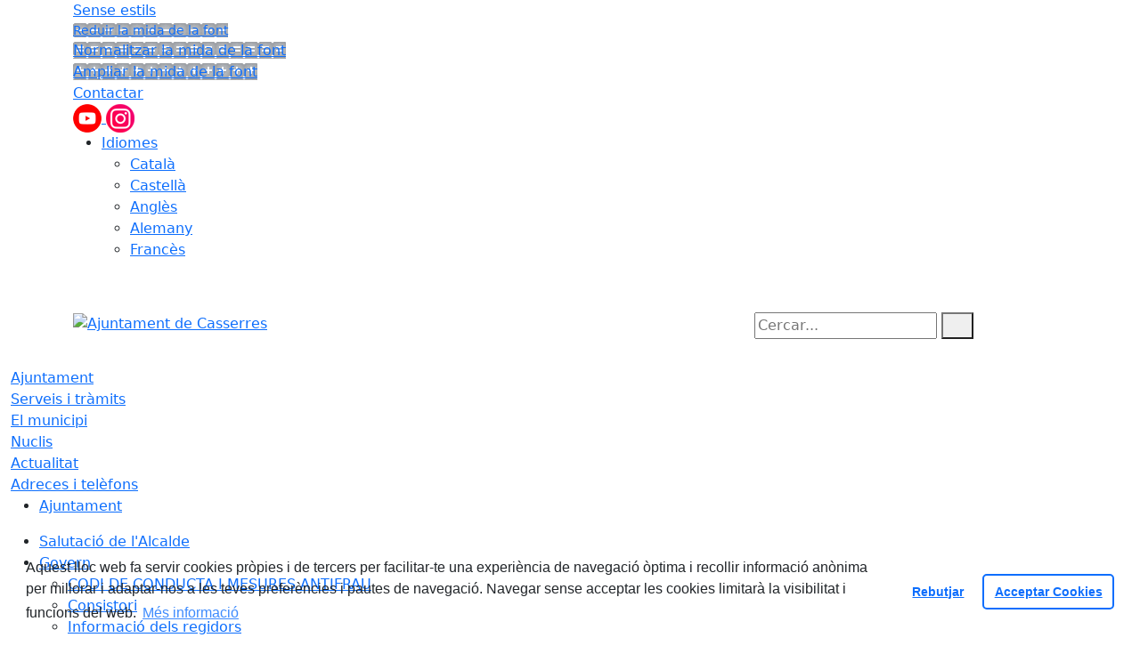

--- FILE ---
content_type: text/html; charset=utf-8
request_url: https://www.casserres.cat/actualitat/agenda/1782-balls-destiu-.html
body_size: 11273
content:
<!DOCTYPE HTML>
<html lang="ca" xmlns="http://www.w3.org/1999/xhtml" xml:lang="ca" >
    <head>
        <!-- Global Site Tag (gtag.js) - Google Analytics v4-->
<!-- End of code Global Site Tag (gtag.js) - Google Analytics v4-->
        <title>Balls d'estiu  - Ajuntament de Casserres</title>

        <!-- METADATA -->
<meta charset="utf-8">
<meta name="viewport" content="width=device-width, initial-scale=1">
<meta name="title" lang="ca" content="Balls d'estiu  - Ajuntament de Casserres">
<meta name="description" lang="ca" content="">
<meta name="author" lang="ca" content="Ajuntament de Casserres">
<meta name="date" lang="ca" content="2019-06-27 12:17:19">
<meta name="generator" lang="ca" content="Ajuntament de Casserres">
<meta name="robots" content="index, follow">

        <link rel="canonical" href="https://www.casserres.cat/actualitat/agenda/1782-balls-destiu-.html">

        <link href="/front/view/js/bower_components/bootstrap/dist/css/bootstrap.min.css" rel="stylesheet" media="screen,print">

            <link rel="stylesheet" type="text/css" href="/front/view/js/bower_components/cookieconsent/build/cookieconsent.min.css">

        <!-- Real Favicon Genenrator-->
<link rel="apple-touch-icon" href="/themes/casserres/images/favicons/apple-touch-icon.png">
<link rel="icon" type="image/png" href="/themes/casserres/images/favicons/favicon-16x16.png" sizes="16x16">
<link rel="icon" type="image/png" href="/themes/casserres/images/favicons/favicon-32x32.png" sizes="32x32">
<link rel="shortcut icon" href="/themes/casserres/images/favicons/favicon.ico">
        <!-- Twitter Card data -->
<meta name="twitter:card" content="summary">
<meta name="twitter:title" content="Balls d'estiu ">
<meta name="twitter:description" content="">
<meta name="twitter:image" content="https://www.casserres.cat/themes/casserres/images/logos/header.png">
    <meta name="twitter:image:alt" content="Logo">
        <!-- Open Graph data -->
<meta property="og:title" content="Balls d'estiu ">
<meta property="og:type" content="article">
<meta property="og:url" content="https://www.casserres.cat/actualitat/agenda/1782-balls-destiu-.html">
<meta property="og:image" content="https://www.casserres.cat/themes/casserres/images/logos/header.png">
    <meta property="og:image:alt" content="Logo">
    <meta property="og:image" content="https://www.casserres.cat/themes/casserres/images/logos/header_inv.png">
    <meta property="og:image:alt" content="Logo invertit">
    <meta property="og:description" content="">
<meta property="og:site_name" content="Ajuntament de Casserres"> 

        <!-- HTML5 compatible tags -->
<script>
    document.createElement('header');
    document.createElement('footer');
    document.createElement('section');
    document.createElement('aside');
    document.createElement('nav');
    document.createElement('article');
    document.createElement('hgroup');
    document.createElement('lh');
</script>
        <link rel="stylesheet" href="/front/view/js/bower_components/FreezeUI/freeze-ui.min.css">
<link rel="stylesheet" href="/front/view/js/bower_components/Leaflet/default/leaflet.css">
<link rel="stylesheet" href="/front/view/js/bower_components/Leaflet/default/Control.Loading.css">
<script  src="/front/view/js/bower_components/FreezeUI/freeze-ui.min.js"></script>
<script  src="/front/view/js/bower_components/Leaflet/default/leaflet.js"></script>
<script src="/front/view/js/bower_components/es6-promise/es6-promise.min.js"></script>
<script>ES6Promise.polyfill();</script>
<script  src='/front/view/js/bower_components/Leaflet/default/Leaflet.GoogleMutant.js'></script>
<script  src="https://maps.google.com/maps/api/js?key=AIzaSyDzMQfPcdyACxfYosZzQs43alxB8BKfkx8" async defer></script>
<script  src="/front/view/js/bower_components/Leaflet/default/leaflet.maps.js"></script>
<script  src="/front/view/js/bower_components/Leaflet/default/leaflet.clone.js"></script>
<script  src="/front/view/js/bower_components/Leaflet/default/Control.Loading.js"></script>
<script src="/front/view/js/bower_components/jquery.min/index.js"></script>        <!-- Init addHeadExtraStyles -->
        <style>html body{font-size:1em !important;} </style>
        <!-- End addHeadExtraStyles -->
        <link rel="stylesheet" type="text/css" href="/front/view/js/bower_components/bootstrap-datepicker/dist/css/bootstrap-datepicker.min.css">
        <!-- fontawesome -->
        <link rel="stylesheet" href="/front/view/js/bower_components/bootstrap-icons.min/index.css">
        <!-- Font Awesome 7 + v4-shims for backward compatibility -->
        <link href="https://cdn.jsdelivr.net/npm/@fortawesome/fontawesome-free@7.1.0/css/all.min.css" rel="stylesheet">
        <link href="https://cdn.jsdelivr.net/npm/@fortawesome/fontawesome-free@7.1.0/css/v4-shims.min.css" rel="stylesheet">
        <link rel="stylesheet" type="text/css" href="/front/view/js/bower_components/cookieconsent/build/cookieconsent.min.css">
        <!-- Popperjs -->
        <script src="/front/view/js/bower_components/popper.min/index.js"></script>
        <!-- Tempus Dominus JavaScript -->
        <script src="/front/view/js/bower_components/tempus-dominus.min.js/index.js"></script>
        <!-- Tempus Dominus Styles -->
        <link rel="stylesheet" href="/front/view/js/bower_components/tempus-dominus.min.css/index.css">

                <link rel="stylesheet" media="all" href="/themes/casserres/styles/style.min.css?20260119053625">
            </head>
    <body class="article id-1782 agenda">
        <header>
                                    <div class="toolbar clearfix">
    <div class="container-xl">
        <div class="toolbarItem">
    <div class="toolbarItem style">
    <a 
        href="/estils/sense/"
        target="_self"
        rel="noindex, nofollow"
            >
        Sense estils    </a>
</div>
<div class="toolbarItem textbutton small">
    <a 
        href="/mida/petita/"
        target="_self"
        rel="noindex, nofollow"
                style="background-image: url('/front/view/images/text-small.png');"
            >
        Reduir la mida de la font    </a>
</div>
<div class="toolbarItem textbutton normal">
    <a 
        href="/mida/normal/"
        target="_self"
        rel="noindex, nofollow"
                style="background-image: url('/front/view/images/text-normal.png');"
            >
        Normalitzar la mida de la font    </a>
</div>
<div class="toolbarItem textbutton big">
    <a 
        href="/mida/gran/"
        target="_self"
        rel="noindex, nofollow"
                style="background-image: url('/front/view/images/text-big.png');"
            >
        Ampliar la mida de la font    </a>
</div>
</div>        <div class="fright">
            <div class="toolbarItem">
    <div class="toolbarItem page-62 page-contactar">
    <a 
        href="/altres-continguts/contactar"
        target="_self"
        rel="index, follow"
            >
        Contactar    </a>
</div>
</div>                        <div id="social" class="toolbarItem">
                  
    <a target="_blank" aria-label="Youtube" href="https://www.youtube.com/channel/UC1sna4UBrrAzGzXSeseNfvw" title="Obre en finestra nova: Youtube">
        <span style="display: none">Youtube</span>
        <img src="/front/view/images/icons/social/youtube.png" alt="Youtube" width="32" height="32">
    </a>
  
    <a target="_blank" aria-label="Instagram" href="https://www.instagram.com/ajuntament_de_casserres" title="Obre en finestra nova: Instagram">
        <span style="display: none">Instagram</span>
        <img src="/front/view/images/icons/social/instagram.png" alt="Instagram" width="32" height="32">
    </a>
            </div>
                        <div class="toolbarItem">
                <div id="toolbarLanguages">
    <ul id="languages">
        <li><a href="#">Idiomes</a>
            <ul>
                                    <li><a class="link-language" href="javascript:void(0)" data-target="https://www.casserres.cat/actualitat/agenda/1782-balls-destiu-.html?lang=ca" title="Català">Català</a></li>                                    <li><a class="link-language" href="javascript:void(0)" data-target="https://translate.google.es/translate?js=y&prev=_t&hl=esie=UTF-8&u=https://www.casserres.cat/actualitat/agenda/1782-balls-destiu-.html&sl=ca&tl=es" title="Castellà">Castellà</a></li>                                    <li><a class="link-language" href="javascript:void(0)" data-target="https://translate.google.es/translate?js=y&prev=_t&hl=enie=UTF-8&u=https://www.casserres.cat/actualitat/agenda/1782-balls-destiu-.html&sl=ca&tl=en" title="Anglès">Anglès</a></li>                                    <li><a class="link-language" href="javascript:void(0)" data-target="https://translate.google.es/translate?js=y&prev=_t&hl=deie=UTF-8&u=https://www.casserres.cat/actualitat/agenda/1782-balls-destiu-.html&sl=ca&tl=de" title="Alemany">Alemany</a></li>                                    <li><a class="link-language" href="javascript:void(0)" data-target="https://translate.google.es/translate?js=y&prev=_t&hl=frie=UTF-8&u=https://www.casserres.cat/actualitat/agenda/1782-balls-destiu-.html&sl=ca&tl=fr" title="Francès">Francès</a></li>                            </ul>
        </li>
    </ul>
</div>                <div class="currentDate" style='padding:9px;color:white'>
    <span id="clock" class="clock" title='Data i hora oficial' >
        19.01.2026 | 05:36    </span>
</div>            </div>
        </div>
    </div>
</div>
<div class="header ">
    <div class="branding">
        <div class="container-xl">
            <div class="row">
                <div class="col-md-8 col-sm-8 col-lg-8 logo_box">
    <a class="logo" href="/" title="Ajuntament de Casserres">
        <span style="display: none">Ajuntament de Casserres</span>
        <img src="/themes/casserres/images/logos/header.png" alt="Ajuntament de Casserres" width="296" height="111" id="mainLogo">
    </a>
    </div>                <div class="col-md-4 col-sm-4 col-lg-4 middle search_box">
    <form id="search_box" aria-label="Cercar:" name="search_box" method="get" action="/search">
        <label for="search" accesskey="4">
            <span class="visually-hidden">Cercar:</span>
        </label>
        <input id="search" name="search" type="text" aria-label="Cercar:" title="Cerca a tot el web" value="" placeholder="Cercar...">
        <button type="submit" title="Cerca" class="search-button" aria-label="Cerca"><i class="fa fa-search"></i></button>
    </form>
</div>
            </div>
        </div>
    </div>
        <div id="navbar-top" class="navbar navbar-expand-lg navbar-dark"><div class="nav">    <div class="container-xl">         <div class="row">              <div class="col" aria-label="menú"><div class="phoneMenuButton"><a href="#" class="phoneButton"><i class="fa fa-bars"></i></a></div>  <nav class="c-menu-mobile"><li class="c-menu-mobile__item">  <a class="c-menu-mobile__link"  href="/ajuntament" aria-label="Ajuntament"  rel="index, follow" >Ajuntament  </a></li><li class="c-menu-mobile__item">  <a class="c-menu-mobile__link"  href="/serveis-i-tramits" aria-label="Serveis i tràmits"  rel="index, follow" >Serveis i tràmits  </a></li><li class="c-menu-mobile__item">  <a class="c-menu-mobile__link"  href="/el-municipi" aria-label="El municipi"  rel="index, follow" >El municipi  </a></li><li class="c-menu-mobile__item">  <a class="c-menu-mobile__link"  href="/nuclis" aria-label="Nuclis"  rel="index, follow" >Nuclis  </a></li><li class="c-menu-mobile__item">  <a class="c-menu-mobile__link"  href="/actualitat" aria-label="Actualitat"  rel="index, follow" >Actualitat  </a></li><li class="c-menu-mobile__item">  <a class="c-menu-mobile__link"  href="/adreces-i-telefons" aria-label="Adreces i telèfons"  rel="index, follow" >Adreces i telèfons  </a></li>  </nav><script>$(document).ready(function () {
	$('a.phoneButton').click(function (event) {
		$('.c-menu-mobile').toggleClass('c-menu-mobile--opened');
	});
});
</script><ul class="c-menu-show-list-on-hover c-menu-show-list-on-hover__menu" ><li class="c-menu-show-list-on-hover__item page-1 level-1"  data-menuid=1> <a class=" c-menu-show-list-on-hover__link c-menu-show-list-on-hover__link--dropdown"  href="/ajuntament" aria-label="Ajuntament"  rel="index, follow" >Ajuntament</a></li></ul><ul class="c-menu-show-list-on-hover__childs" id="submenu-1" ><li class="c-menu-show-list-on-hover__item page-12 level-2"  data-menuid=1> <a class=" c-menu-show-list-on-hover__link"  href="/ajuntament/alcaldia" aria-label="Salutació de l'Alcalde"  rel="index, follow" >Salutació de l'Alcalde</a></li><li class="c-menu-show-list-on-hover__item page-8 level-2"  data-menuid=1> <a class=" c-menu-show-list-on-hover__link"  href="/ajuntament/govern" aria-label="Govern"  rel="index, follow" >Govern</a><ul class="c-menu-show-list-on-hover c-menu-show-list-on-hover__subchilds" id="submenu-1" ><li class="c-menu-show-list-on-hover__item page-176 level-3"  data-menuid=1> <a class=" c-menu-show-list-on-hover__link"  href="/ajuntament/govern/codi-de-conducta-i-mesures-antifrau" aria-label="CODI DE CONDUCTA I MESURES ANTIFRAU"  rel="index, follow" >CODI DE CONDUCTA I MESURES ANTIFRAU</a></li><li class="c-menu-show-list-on-hover__item page-13 level-3"  data-menuid=1> <a class=" c-menu-show-list-on-hover__link"  href="/ajuntament/govern/consistori" aria-label="Consistori"  rel="index, follow" >Consistori</a></li><li class="c-menu-show-list-on-hover__item page-115 level-3"  data-menuid=1> <a class=" c-menu-show-list-on-hover__link"  href="/ajuntament/govern/informacio-dels-regidors" aria-label="Informació dels regidors"  rel="index, follow" >Informació dels regidors</a></li><li class="c-menu-show-list-on-hover__item page-116 level-3"  data-menuid=1> <a class=" c-menu-show-list-on-hover__link"  href="/ajuntament/govern/agenda-politica" aria-label="Agenda política"  rel="index, follow" >Agenda política</a></li><li class="c-menu-show-list-on-hover__item page-167 level-3"  data-menuid=1> <a class=" c-menu-show-list-on-hover__link"  href="/ajuntament/govern/grups-dinteres" aria-label="Grups d'interès"  rel="index, follow" >Grups d'interès</a></li><li class="c-menu-show-list-on-hover__item page-15 level-3"  data-menuid=1> <a class=" c-menu-show-list-on-hover__link"  href="/ajuntament/govern/grups-municipals" aria-label="Grups municipals"  rel="index, follow" >Grups municipals</a></li><li class="c-menu-show-list-on-hover__item page-132 level-3"  data-menuid=1> <a class=" c-menu-show-list-on-hover__link"  href="/ajuntament/govern/altres-administracions" aria-label="Altres administracions"  rel="index, follow" >Altres administracions</a></li><li class="c-menu-show-list-on-hover__item page-24 level-3"  data-menuid=1> <a class=" c-menu-show-list-on-hover__link"  href="/ajuntament/govern/pressupostos-i-plantilles" aria-label="Pressupostos i plantilles"  rel="index, follow" >Pressupostos i plantilles</a></li><li class="c-menu-show-list-on-hover__item page-127 level-3"  data-menuid=1> <a class=" c-menu-show-list-on-hover__link"  href="/ajuntament/govern/resultats-electorals" aria-label="Resultats electorals"  rel="index, follow" >Resultats electorals</a></li></ul></li><li class="c-menu-show-list-on-hover__item page-150 level-2"  data-menuid=1> <a class=" c-menu-show-list-on-hover__link"  href="/ajuntament/tauler-informatiu" aria-label="Tauler informatiu"  rel="index, follow" >Tauler informatiu</a></li><li class="c-menu-show-list-on-hover__item page-80 level-2"  data-menuid=1> <a class=" c-menu-show-list-on-hover__link"  href="/ajuntament/ple-municipal" aria-label="Ple municipal"  rel="index, follow" >Ple municipal</a></li><li class="c-menu-show-list-on-hover__item page-20 level-2"  data-menuid=1> <a class=" c-menu-show-list-on-hover__link"  href="/ajuntament/juntes-de-govern" aria-label="Juntes de govern"  rel="index, follow" >Juntes de govern</a></li><li class="c-menu-show-list-on-hover__item page-18 level-2"  data-menuid=1> <a class=" c-menu-show-list-on-hover__link"  href="/ajuntament/anuncis-edictes" aria-label="Anuncis / Edictes"  rel="index, follow" >Anuncis / Edictes</a></li><li class="c-menu-show-list-on-hover__item page-26 level-2"  data-menuid=1> <a class=" c-menu-show-list-on-hover__link"  href="/ajuntament/perfil-de-contractant" aria-label="Perfil de contractant"  rel="index, follow" >Perfil de contractant</a></li><li class="c-menu-show-list-on-hover__item page-126 level-2"  data-menuid=1> <a class=" c-menu-show-list-on-hover__link"  href="/ajuntament/normativa" aria-label="Normativa"  rel="index, follow" >Normativa</a><ul class="c-menu-show-list-on-hover c-menu-show-list-on-hover__subchilds" id="submenu-1" ><li class="c-menu-show-list-on-hover__item page-27 level-3"  data-menuid=1> <a class=" c-menu-show-list-on-hover__link"  href="https://www.seu-e.cat/web/casserres/govern-obert-i-transparencia/accio-de-govern-i-normativa/normativa-plans-i-programes" aria-label="Normativa / Ordenances Generals"  target="_blank"  rel="index, follow" >Normativa / Ordenances Generals<i class="fa fa-external-link"></i></a></li><li class="c-menu-show-list-on-hover__item page-22 level-3"  data-menuid=1> <a class=" c-menu-show-list-on-hover__link"  href="/ajuntament/normativa/ordenances-fiscals" aria-label="Ordenances Fiscals"  rel="index, follow" >Ordenances Fiscals</a></li><li class="c-menu-show-list-on-hover__item page-28 level-3"  data-menuid=1> <a class=" c-menu-show-list-on-hover__link"  href="https://www.seu-e.cat/web/casserres/govern-obert-i-transparencia/accio-de-govern-i-normativa/urbanisme" aria-label="Urbanisme"  target="_blank"  rel="index, follow" >Urbanisme<i class="fa fa-external-link"></i></a></li></ul></li><li class="c-menu-show-list-on-hover__item page-122 level-2"  data-menuid=1> <a class=" c-menu-show-list-on-hover__link"  href="/ajuntament/que-es-la-seu-electronica" aria-label="Seu electrònica"  rel="index, follow" >Seu electrònica</a></li><li class="c-menu-show-list-on-hover__item page-123 level-2"  data-menuid=1> <a class=" c-menu-show-list-on-hover__link"  href="/ajuntament/transparencia" aria-label="Transparència"  rel="index, follow" >Transparència</a></li></ul><ul class="c-menu-show-list-on-hover c-menu-show-list-on-hover__menu" ><li class="c-menu-show-list-on-hover__item page-10 level-1"  data-menuid=2> <a class=" c-menu-show-list-on-hover__link c-menu-show-list-on-hover__link--dropdown"  href="/serveis-i-tramits" aria-label="Serveis i tràmits"  rel="index, follow" >Serveis i tràmits</a></li></ul><ul class="c-menu-show-list-on-hover__childs" id="submenu-2" ><li class="c-menu-show-list-on-hover__item page-179 level-2"  data-menuid=2> <a class=" c-menu-show-list-on-hover__link"  href="/serveis-i-tramits/volant-dempadronament-automatic" aria-label="Volant d'empadronament automàtic"  rel="index, follow" >Volant d'empadronament automàtic</a></li><li class="c-menu-show-list-on-hover__item page-156 level-2"  data-menuid=2> <a class=" c-menu-show-list-on-hover__link"  href="/serveis-i-tramits/verificacio-de-documents-" aria-label="VERIFICACIÓ DE DOCUMENTS "  rel="index, follow" >VERIFICACIÓ DE DOCUMENTS </a></li><li class="c-menu-show-list-on-hover__item page-82 level-2"  data-menuid=2> <a class=" c-menu-show-list-on-hover__link"  href="/serveis-i-tramits/oficines-municipals" aria-label="Oficines municipals"  rel="index, follow" >Oficines municipals</a></li><li class="c-menu-show-list-on-hover__item page-140 level-2"  data-menuid=2> <a class=" c-menu-show-list-on-hover__link"  href="/serveis-i-tramits/cataleg-de-serveis" aria-label="Catàleg de Serveis"  rel="index, follow" >Catàleg de Serveis</a></li><li class="c-menu-show-list-on-hover__item page-31 level-2"  data-menuid=2> <a class=" c-menu-show-list-on-hover__link"  href="/serveis-i-tramits/tramits-i-gestions" aria-label="Tràmits i gestions"  rel="index, follow" >Tràmits i gestions</a></li><li class="c-menu-show-list-on-hover__item page-90 level-2"  data-menuid=2> <a class=" c-menu-show-list-on-hover__link"  href="/serveis-i-tramits/carpeta-ciutadana" aria-label="Carpeta ciutadana"  rel="index, follow" >Carpeta ciutadana</a></li><li class="c-menu-show-list-on-hover__item page-32 level-2"  data-menuid=2> <a class=" c-menu-show-list-on-hover__link"  href="/serveis-i-tramits/impostos" aria-label="Impostos"  rel="index, follow" >Impostos</a></li><li class="c-menu-show-list-on-hover__item page-88 level-2"  data-menuid=2> <a class=" c-menu-show-list-on-hover__link"  href="/serveis-i-tramits/factura-electronica" aria-label="Factura electrònica"  rel="index, follow" >Factura electrònica</a></li><li class="c-menu-show-list-on-hover__item page-133 level-2"  data-menuid=2> <a class=" c-menu-show-list-on-hover__link"  href="/serveis-i-tramits/finestreta-unica-empresarial-fue" aria-label="Finestreta Única Empresarial (FUE)"  rel="index, follow" >Finestreta Única Empresarial (FUE)</a></li></ul><ul class="c-menu-show-list-on-hover c-menu-show-list-on-hover__menu" ><li class="c-menu-show-list-on-hover__item page-2 level-1"  data-menuid=3> <a class=" c-menu-show-list-on-hover__link c-menu-show-list-on-hover__link--dropdown"  href="/el-municipi" aria-label="El municipi"  rel="index, follow" >El municipi</a></li></ul><ul class="c-menu-show-list-on-hover__childs" id="submenu-3" ><li class="c-menu-show-list-on-hover__item page-34 level-2"  data-menuid=3> <a class=" c-menu-show-list-on-hover__link"  href="/el-municipi/com-arribar" aria-label="Com arribar"  rel="index, follow" >Com arribar</a></li><li class="c-menu-show-list-on-hover__item page-36 level-2"  data-menuid=3> <a class=" c-menu-show-list-on-hover__link"  href="/el-municipi/planol--guia-de-carrers" aria-label="Plànol / Guia de carrers"  rel="index, follow" >Plànol / Guia de carrers</a></li><li class="c-menu-show-list-on-hover__item page-3 level-2"  data-menuid=3> <a class=" c-menu-show-list-on-hover__link"  href="/el-municipi/guia-del-municipi" aria-label="Guia del municipi"  rel="index, follow" >Guia del municipi</a><ul class="c-menu-show-list-on-hover c-menu-show-list-on-hover__subchilds" id="submenu-3" ><li class="c-menu-show-list-on-hover__item page-175 level-3"  data-menuid=3> <a class=" c-menu-show-list-on-hover__link"  href="/el-municipi/guia-del-municipi/arxiu-municipal" aria-label="Arxiu Municipal"  rel="index, follow" >Arxiu Municipal</a></li><li class="c-menu-show-list-on-hover__item page-37 level-3"  data-menuid=3> <a class=" c-menu-show-list-on-hover__link"  href="/el-municipi/guia-del-municipi/equipaments" aria-label="Equipaments"  rel="index, follow" >Equipaments</a></li><li class="c-menu-show-list-on-hover__item page-39 level-3"  data-menuid=3> <a class=" c-menu-show-list-on-hover__link"  href="/el-municipi/guia-del-municipi/empreses-i-comercos" aria-label="Empreses i comerços"  rel="index, follow" >Empreses i comerços</a></li><li class="c-menu-show-list-on-hover__item page-40 level-3"  data-menuid=3> <a class=" c-menu-show-list-on-hover__link"  href="/el-municipi/guia-del-municipi/entitats-i-associacions" aria-label="Entitats i associacions"  rel="index, follow" >Entitats i associacions</a></li><li class="c-menu-show-list-on-hover__item page-42 level-3"  data-menuid=3> <a class=" c-menu-show-list-on-hover__link"  href="/el-municipi/guia-del-municipi/submnistraments" aria-label="Submnistraments"  rel="index, follow" >Submnistraments</a></li><li class="c-menu-show-list-on-hover__item page-43 level-3"  data-menuid=3> <a class=" c-menu-show-list-on-hover__link"  href="/el-municipi/guia-del-municipi/emergencies" aria-label="Emergències"  rel="index, follow" >Emergències</a></li></ul></li><li class="c-menu-show-list-on-hover__item page-7 level-2"  data-menuid=3> <a class=" c-menu-show-list-on-hover__link"  href="/el-municipi/informacio-del-municipi" aria-label="Informació del municipi"  rel="index, follow" >Informació del municipi</a><ul class="c-menu-show-list-on-hover c-menu-show-list-on-hover__subchilds" id="submenu-3" ><li class="c-menu-show-list-on-hover__item page-44 level-3"  data-menuid=3> <a class=" c-menu-show-list-on-hover__link"  href="/el-municipi/informacio-del-municipi/casserres" aria-label="Casserres"  rel="index, follow" >Casserres</a></li><li class="c-menu-show-list-on-hover__item page-46 level-3"  data-menuid=3> <a class=" c-menu-show-list-on-hover__link"  href="/el-municipi/informacio-del-municipi/lametlla-de-casserres" aria-label="L'Ametlla de Casserres"  rel="index, follow" >L'Ametlla de Casserres</a></li><li class="c-menu-show-list-on-hover__item page-141 level-3"  data-menuid=3> <a class=" c-menu-show-list-on-hover__link"  href="/el-municipi/informacio-del-municipi/guixaro" aria-label="Guixaró"  rel="index, follow" >Guixaró</a></li><li class="c-menu-show-list-on-hover__item page-47 level-3"  data-menuid=3> <a class=" c-menu-show-list-on-hover__link"  href="/el-municipi/informacio-del-municipi/el-municipi-en-xifres" aria-label="El municipi en xifres"  rel="index, follow" >El municipi en xifres</a></li><li class="c-menu-show-list-on-hover__item page-49 level-3"  data-menuid=3> <a class=" c-menu-show-list-on-hover__link"  href="/el-municipi/informacio-del-municipi/patrimoni-cultural-i-natural" aria-label="Patrimoni cultural i natural"  rel="index, follow" >Patrimoni cultural i natural</a></li></ul></li><li class="c-menu-show-list-on-hover__item page-131 level-2"  data-menuid=3> <a class=" c-menu-show-list-on-hover__link"  href="/el-municipi/turisme" aria-label="Turisme"  rel="index, follow" >Turisme</a><ul class="c-menu-show-list-on-hover c-menu-show-list-on-hover__subchilds" id="submenu-3" ><li class="c-menu-show-list-on-hover__item page-147 level-3"  data-menuid=3> <a class=" c-menu-show-list-on-hover__link"  href="/el-municipi/turisme/guia-de-turisme" aria-label="Guia de turisme"  rel="index, follow" >Guia de turisme</a></li><li class="c-menu-show-list-on-hover__item page-50 level-3"  data-menuid=3> <a class=" c-menu-show-list-on-hover__link"  href="/el-municipi/turisme/festes-i-fires" aria-label="Festes i fires"  rel="index, follow" >Festes i fires</a></li><li class="c-menu-show-list-on-hover__item page-41 level-3"  data-menuid=3> <a class=" c-menu-show-list-on-hover__link"  href="/el-municipi/turisme/llocs-dinteres" aria-label="Llocs d'interès"  rel="index, follow" >Llocs d'interès</a></li><li class="c-menu-show-list-on-hover__item page-142 level-3"  data-menuid=3> <a class=" c-menu-show-list-on-hover__link"  href="/el-municipi/turisme/personatges" aria-label="Personatges"  rel="index, follow" >Personatges</a></li><li class="c-menu-show-list-on-hover__item page-129 level-3"  data-menuid=3> <a class=" c-menu-show-list-on-hover__link"  href="/el-municipi/turisme/rutes" aria-label="Rutes"  rel="index, follow" >Rutes</a></li><li class="c-menu-show-list-on-hover__item page-38 level-3"  data-menuid=3> <a class=" c-menu-show-list-on-hover__link"  href="/el-municipi/turisme/on-dormir-turisme-rural" aria-label="On dormir - Turisme Rural"  rel="index, follow" >On dormir - Turisme Rural</a></li><li class="c-menu-show-list-on-hover__item page-130 level-3"  data-menuid=3> <a class=" c-menu-show-list-on-hover__link"  href="/el-municipi/turisme/on-menjar" aria-label="On menjar"  rel="index, follow" >On menjar</a></li><li class="c-menu-show-list-on-hover__item page-160 level-3"  data-menuid=3> <a class=" c-menu-show-list-on-hover__link"  href="/el-municipi/turisme/productes-i-productors-locals" aria-label="Productes i Productors locals"  rel="index, follow" >Productes i Productors locals</a></li></ul></li><li class="c-menu-show-list-on-hover__item page-162 level-2"  data-menuid=3> <a class=" c-menu-show-list-on-hover__link"  href="/el-municipi/sostenibilitat" aria-label="Sostenibilitat"  rel="index, follow" >Sostenibilitat</a></li><li class="c-menu-show-list-on-hover__item page-48 level-2"  data-menuid=3> <a class=" c-menu-show-list-on-hover__link"  href="/el-municipi/informacio-geografica" aria-label="Informació geogràfica"  rel="index, follow" >Informació geogràfica</a></li></ul><ul class="c-menu-show-list-on-hover c-menu-show-list-on-hover__menu" ><li class="c-menu-show-list-on-hover__item page-93 level-1"  data-menuid=4> <a class=" c-menu-show-list-on-hover__link c-menu-show-list-on-hover__link--dropdown"  href="/nuclis" aria-label="Nuclis"  rel="index, follow" >Nuclis</a></li></ul><ul class="c-menu-show-list-on-hover__childs" id="submenu-4" ><li class="c-menu-show-list-on-hover__item page-143 level-2"  data-menuid=4> <a class=" c-menu-show-list-on-hover__link"  href="/nuclis/143-casserres" aria-label="Casserres"  rel="index, follow" >Casserres</a></li><li class="c-menu-show-list-on-hover__item page-144 level-2"  data-menuid=4> <a class=" c-menu-show-list-on-hover__link"  href="/nuclis/144-lametlla-de-casserres" aria-label="L'Ametlla de Casserres"  rel="index, follow" >L'Ametlla de Casserres</a></li><li class="c-menu-show-list-on-hover__item page-145 level-2"  data-menuid=4> <a class=" c-menu-show-list-on-hover__link"  href="/nuclis/145-guixaro" aria-label="Guixaró"  rel="index, follow" >Guixaró</a></li></ul><ul class="c-menu-show-list-on-hover c-menu-show-list-on-hover__menu" ><li class="c-menu-show-list-on-hover__item page-4 level-1"  data-menuid=5> <a class=" c-menu-show-list-on-hover__link c-menu-show-list-on-hover__link--dropdown"  href="/actualitat" aria-label="Actualitat"  rel="index, follow" >Actualitat</a></li></ul><ul class="c-menu-show-list-on-hover__childs" id="submenu-5" ><li class="c-menu-show-list-on-hover__item page-128 level-2"  data-menuid=5> <a class=" c-menu-show-list-on-hover__link"  href="/actualitat/avisos" aria-label="Avisos"  rel="index, follow" >Avisos</a></li><li class="c-menu-show-list-on-hover__item page-53 level-2"  data-menuid=5> <a class=" c-menu-show-list-on-hover__link"  href="/actualitat/noticies" aria-label="Notícies"  rel="index, follow" >Notícies</a></li><li class="c-menu-show-list-on-hover__item page-54 level-2"  data-menuid=5> <a class=" c-menu-show-list-on-hover__link"  href="/actualitat/agenda" aria-label="Agenda"  rel="index, follow" >Agenda</a></li><li class="c-menu-show-list-on-hover__item page-58 level-2"  data-menuid=5> <a class=" c-menu-show-list-on-hover__link"  href="/actualitat/hemeroteca" aria-label="Hemeroteca"  rel="index, follow" >Hemeroteca</a></li><li class="c-menu-show-list-on-hover__item page-159 level-2"  data-menuid=5> <a class=" c-menu-show-list-on-hover__link"  href="/actualitat/whatsapp-info-casserres" aria-label="WhatsApp Info Casserres"  rel="index, follow" >WhatsApp Info Casserres</a></li><li class="c-menu-show-list-on-hover__item page-177 level-2"  data-menuid=5> <a class=" c-menu-show-list-on-hover__link"  href="/actualitat/rss" aria-label="Rss"  rel="index, follow" >Rss</a></li></ul><ul class="c-menu-show-list-on-hover c-menu-show-list-on-hover__menu" ><li class="c-menu-show-list-on-hover__item page-5 level-1"  data-menuid=6> <a class=" c-menu-show-list-on-hover__link"  href="/adreces-i-telefons" aria-label="Adreces i telèfons"  rel="index, follow" >Adreces i telèfons</a></li></ul><script>
$(document).ready(function () {
	const body = $('body');
	body.addClass('javascriptEnabled');
	body.removeClass('javascriptDisabled');

	let menuItem = $(".c-menu-show-list-on-hover .c-menu-show-list-on-hover__item");
	let subMenuItem = $(".c-menu-show-list-on-hover");
	let subMenuChildren = $(".c-menu-show-list-on-hover__childs");

	menuItem.mouseover(function () {
		const id = $(this).attr('data-menuId');
		const menuShow = $('#submenu-' + id);
		$('.c-menu-show-list-on-hover__childs--visible').removeClass('c-menu-show-list-on-hover__childs--visible');
		menuShow.addClass('c-menu-show-list-on-hover__childs--visible');
		menuShow.mouseover(function () {
			menuShow.addClass('c-menu-show-list-on-hover__childs--visible');
		});
		menuShow.mouseout(function () {
			menuShow.removeClass('c-menu-show-list-on-hover__childs--visible');
		});
	});

	menuItem.mouseout(function () {
		const id = $(this).attr('data-menuId');
		const menuShow = $('#submenu-' + id);
		menuShow.removeClass('c-menu-show-list-on-hover__childs--visible');
	});

	subMenuItem.mouseout(function () {
		$('.c-menu-show-list-on-hover__childs--visible').removeClass('c-menu-show-list-on-hover__childs--visible');
	});

	subMenuItem.on('focus','.c-menu-show-list-on-hover__item', function() {
		const id = $(this).attr('data-menuId');
		const menuShow = $('#submenu-' + id);
		$(this).addClass('hover');
		$('.c-menu-show-list-on-hover__childs--visible').removeClass('c-menu-show-list-on-hover__childs--visible');
		menuShow.addClass('c-menu-show-list-on-hover__childs--visible');
		menuShow.mouseover(function () {
			menuShow.addClass('c-menu-show-list-on-hover__childs--visible');
			menuShow.addClass('hover');
		});
		menuShow.mouseout(function () {
			menuShow.removeClass('c-menu-show-list-on-hover__childs--visible');
			menuShow.removeClass('hover');
		});
	}).on('blur','.c-menu-show-list-on-hover__item', function() {
		const id = $(this).attr('data-menuId');
		const menuShow = $('#submenu-' + id);
		menuShow.removeClass('c-menu-show-list-on-hover__childs--visible');
		menuShow.removeClass('hover');
		$(this).removeClass('hover');
	});

	subMenuChildren.on('focus','.c-menu-show-list-on-hover__item', function() {
		const id = $(this).attr('data-menuId');
		const menuShow = $('#submenu-' + id);
		$(this).addClass('hover');
		$('.c-menu-show-list-on-hover__childs--visible').removeClass('c-menu-show-list-on-hover__childs--visible');
		menuShow.addClass('c-menu-show-list-on-hover__childs--visible');
		menuShow.mouseover(function () {
			menuShow.addClass('c-menu-show-list-on-hover__childs--visible');
		});
		menuShow.mouseout(function () {
			menuShow.removeClass('c-menu-show-list-on-hover__childs--visible');
		});
	}).on('blur','.c-menu-show-list-on-hover__item', function() {
		const id = $(this).attr('data-menuId');
		const menuShow = $('#submenu-' + id);
		$(this).removeClass('hover');
		menuShow.removeClass('c-menu-show-list-on-hover__childs--visible');
	});
});
</script>              </div>         </div>     </div> </div> </div>        </div>        </header>
                <section>
            <div class="content">
                <div class="container-xl columns " id="Path">
    <div class="row">
        <nav aria-label="breadcrumb">
            <ol class="breadcrumb">
            <li class="breadcrumb-item">
    <a href="/" target="_self" title="Inici">
        <span style="display: none">home</span><i class="fa fa-home" aria-hidden="true"></i>    </a>
    </li>
<li class="breadcrumb-item">
    <a href="/actualitat" target="_self" title="Actualitat">
        Actualitat    </a>
        <button class="btn dropdown-toggle" type="button" id="defaultDropdow4" data-bs-toggle="dropdown" data-bs-auto-close="true" aria-expanded="false" title="Desplega"></button>
    <ul class="dropdown-menu" aria-label="defaultDropdown4">
                    <li><a class="dropdown-item" href="/actualitat/avisos">Avisos</a></li>
                    <li><a class="dropdown-item" href="/actualitat/noticies">Notícies</a></li>
                    <li><a class="dropdown-item" href="/actualitat/agenda">Agenda</a></li>
                    <li><a class="dropdown-item" href="/actualitat/hemeroteca">Hemeroteca</a></li>
                    <li><a class="dropdown-item" href="/actualitat/whatsapp-info-casserres">WhatsApp Info Casserres</a></li>
                    <li><a class="dropdown-item" href="/actualitat/rss">Rss</a></li>
            </ul>
    </li>
<li class="breadcrumb-item">
    <a href="/actualitat/agenda" target="_self" title="Agenda">
        Agenda    </a>
    </li>
            </ol>
        </nav>
    </div>
</div>
                <div class="container-xl columns">
                                        <div class="row">
        <div class="col-xs-12 col-sm-12 col-md-3 col-lg-3 leftSidebar responsiveHeight" data-nosnippet>
                        <nav class="menuLeft" id="Menuleft_article" aria-label="Menú Balls d'estiu ">
            <ul>
                <li class="subMenuPage-128 level2">
    <a href="/actualitat/avisos" target="_self">
        Avisos            </a>

    </li>
<li class="subMenuPage-53 level2">
    <a href="/actualitat/noticies" target="_self">
        Notícies            </a>

    </li>
<li class="subMenuPage-54 current level2">
    <a href="/actualitat/agenda" target="_self" aria-current="page">
        Agenda            </a>

    </li>
<li class="subMenuPage-58 level2">
    <a href="/actualitat/hemeroteca" target="_self">
        Hemeroteca            </a>

    </li>
<li class="subMenuPage-159 level2">
    <a href="/actualitat/whatsapp-info-casserres" target="_self">
        WhatsApp Info Casserres            </a>

    </li>
<li class="subMenuPage-177 level2">
    <a href="/actualitat/rss" target="_self">
        Rss            </a>

    </li>
            </ul>
        </nav>
            </div>
    <div class="col-xs-12 col-sm-12 col-md-9 col-lg-9 article responsiveHeight" id="readspeakerPage">
                <h1 class="title"  id='title0' data-attribute ="Balls d'estiu ">Balls d'estiu </h1><div class="image-mobile content">
</div>
<div class="date">Diumenge, 14 de juliol de 2019 de 19:00h a 23:00h</div>
<div class="ddbbtext">
    <span class="entradeta"></span>
        <dl class="custom-fields-0"></div>
<link rel="stylesheet" href="/front/view/js/bower_components/FreezeUI/freeze-ui.min.css">
<link rel="stylesheet" href="/front/view/js/bower_components/Leaflet/default/leaflet.css">
<link rel="stylesheet" href="/front/view/js/bower_components/Leaflet/default/Control.Loading.css">
<script src="/front/view/js/bower_components/FreezeUI/freeze-ui.min.js" ></script>
<script src="/front/view/js/bower_components/Leaflet/default/leaflet.js" ></script>
    <script src="https://unpkg.com/es6-promise@4.0.5/dist/es6-promise.min.js"></script>
    <script>ES6Promise.polyfill();</script>
    <script src='/front/view/js/bower_components/Leaflet/default/Leaflet.GoogleMutant.js'></script>
    <script src="https://maps.google.com/maps/api/js?key=AIzaSyDzMQfPcdyACxfYosZzQs43alxB8BKfkx8" async defer></script>
<script src="/front/view/js/bower_components/Leaflet/default/leaflet.maps.js"></script>
<script src="/front/view/js/bower_components/Leaflet/default/leaflet.clone.js" ></script>
<script src="/front/view/js/bower_components/Leaflet/default/Control.Loading.js"></script>
<script src="https://ajax.googleapis.com/ajax/libs/jquery/1.7.1/jquery.min.js"></script>
<script>
    var lastLayer = null;
    function loadMapLocation(id, lat, long, title = '') {
        var mapp = L.map('map_canvas' + id, {
            center: [lat, long],
            zoom: 14,
            loadingControl: true,
            alt: title
        });
        var lo = [];
        if (lastLayer !== null) {
            lo[0] = cloneLayer(lastLayer);
        } else {
            lo[0] = OpenStreetMap_Mapnik;
        }
        lastLayer = lo[0].addTo(mapp);
        L.marker([lat, long]).addTo(mapp).bindTooltip(title);
        window.addEventListener('resize', function() {mapp.invalidateSize();});
        setTimeout(function(){ mapp.invalidateSize();}, 500);
        setTimeout(function(){ mapp.invalidateSize();}, 2000);
        return mapp;
    }
</script>
    <div id="share">
        <div class="fb-like" data-send="false" data-layout="button_count" data-show-faces="false" data-font="arial"></div>
<div id="share_facebook">
    <div class="fb-share-button" data-layout="button" data-size="small" data-mobile-iframe="true">
        <a class="fb-xfbml-parse-ignore" target="_blank" aria-label="Compartir Facebook" title="Obre-ho en una finestra nova" href="https://www.facebook.com/sharer/sharer.php?u&amp;src=sdkpreparse">
            Compartir        </a>
    </div>
</div>
<div id="share_twitter">
    <a href="https://twitter.com/share" 
       class="twitter-share-button" 
       data-text="Balls d'estiu " 
       data-align="left"
                     >Tweet</a>
</div>
<div id="share_ical">
    <a target="_blank" href="/ical/1782"  title="Obre-ho en una finestra nova">
        <img src="/front/view/images/icons/share/ical.png" alt='iCal'> iCal
    </a>
</div>
    </div>
    <span class="updated">Darrera actualització: 27.06.2019 | 12:17</span>
    
            </div>
         
</div>                </div>
            </div>
        </section>
        <footer>
            <div class="footer">
    <div class="shortcuts">
    <div class="container-xl">            
        <div class="featuredItem responsiveHeight">
    <h2 class="title">RSS</h2>
    <p class="subtitle">L'actualitat a un clic</p>
    <ul id="cm_rss">
        <li style="background-image: url('/front/view/images/ico_16_rss.png');">
    <a href="/rss/12"        
       title="Agenda">
           Agenda    </a>
</li>
<li style="background-image: url('/front/view/images/ico_16_rss.png');">
    <a href="/rss/15"        
       title="Agenda política">
           Agenda política    </a>
</li>
<li style="background-image: url('/front/view/images/ico_16_rss.png');">
    <a href="/rss/13"        
       title="Avisos">
           Avisos    </a>
</li>
<li style="background-image: url('/front/view/images/ico_16_rss.png');">
    <a href="/rss/11"        
       title="Notícies">
           Notícies    </a>
</li>
<li style="background-image: url('/front/view/images/ico_16_rss.png');">
    <a href="/rss/14"        
       title="Publicacions">
           Publicacions    </a>
</li>
    </ul>
</div>
<div class="featuredItem responsiveHeight">
    <h2 class="title">Adreces i telèfons</h2>
    
    <img width="96" height="96" src="/front/view/images/icons/plugin_home.png" alt="home">

    <p class="elem_button">
        <a href="/adreces-i-telefons" title="Adreces i telèfons">
            Accedeix        </a>
    </p>
</div>
<div class="featuredItem">
    <h2 class="title">Meteo</h2>
    <div id="cm_meteosat">
        <ul class="bxslider">
            <li>
    Dilluns, 19 de gener    <img width="80" height="80"
        alt="plugim"
        src="/front/view/images/meteocat/plugim.png"
    >
    <p>
        T.Màx: 9&deg;
        <br>
        T.Min: 4&deg;
    </p>
            <p>
            Tarda
            <img alt="pluja" width="24" height="24"
                src="/front/view/images/meteocat/pluja.png"
            >
        </p>
    </li>
<li>
    Dimarts, 20 de gener    <img width="80" height="80"
        alt="plugim"
        src="/front/view/images/meteocat/plugim.png"
    >
    <p>
        T.Màx: 8&deg;
        <br>
        T.Min: 2&deg;
    </p>
            <p>
            Tarda
            <img alt="molt cobert" width="24" height="24"
                src="/front/view/images/meteocat/nuvol.png"
            >
        </p>
    </li>
        </ul>
        <div class="outside">
            <p><span id="slider-prev"></span><span id="slider-next"></span></p>
        </div>

    </div>
</div>
<div id="cm_planol" class="featuredItem responsiveHeight">
    <h2 class="title">Plànol / Carrers</h2>

    <img width="96" height="96" src="/front/view/images/icons/plugin_map.png" alt="mapa">

    <p class="elem_button">
        <a href="/el-municipi/planol--guia-de-carrers/" title="Plànol">
            Accedeix        </a>
    </p>
</div>
    </div>
</div>
    <div class="hightlights">
        <div class="container-xl">
                    </div>
    </div>
    <nav class="menu" aria-label="Peu de menú">
        <ul class="container-xl sitemap">
            <li class="page-1 Inferior">  <a class="page-1" href="/ajuntament" aria-label="Ajuntament" target="_self" rel="index, follow" >Ajuntament  </a><ul id="footer-menu-1"><li class="subMenuPage-12">  <a class="subMenuPage-12" href="/ajuntament/alcaldia" aria-label="Salutació de l'Alcalde" target="_self" rel="index, follow" >Salutació de l'Alcalde  </a></li><li class="subMenuPage-8">  <a class="subMenuPage-8" href="/ajuntament/govern" aria-label="Govern" target="_self" rel="index, follow" >Govern  </a></li><li class="subMenuPage-150">  <a class="subMenuPage-150" href="/ajuntament/tauler-informatiu" aria-label="Tauler informatiu" target="_self" rel="index, follow" >Tauler informatiu  </a></li><li class="subMenuPage-80">  <a class="subMenuPage-80" href="/ajuntament/ple-municipal" aria-label="Ple municipal" target="_self" rel="index, follow" >Ple municipal  </a></li><li class="subMenuPage-20">  <a class="subMenuPage-20" href="/ajuntament/juntes-de-govern" aria-label="Juntes de govern" target="_self" rel="index, follow" >Juntes de govern  </a></li><li class="subMenuPage-18">  <a class="subMenuPage-18" href="/ajuntament/anuncis-edictes" aria-label="Anuncis / Edictes" target="_self" rel="index, follow" >Anuncis / Edictes  </a></li><li class="subMenuPage-26">  <a class="subMenuPage-26" href="/ajuntament/perfil-de-contractant" aria-label="Perfil de contractant" target="_self" rel="index, follow" >Perfil de contractant  </a></li><li class="subMenuPage-126">  <a class="subMenuPage-126" href="/ajuntament/normativa" aria-label="Normativa" target="_self" rel="index, follow" >Normativa  </a></li><li class="subMenuPage-122">  <a class="subMenuPage-122" href="/ajuntament/que-es-la-seu-electronica" aria-label="Seu electrònica" target="_self" rel="index, follow" >Seu electrònica  </a></li><li class="subMenuPage-123">  <a class="subMenuPage-123" href="/ajuntament/transparencia" aria-label="Transparència" target="_self" rel="index, follow" >Transparència  </a></li></ul></li><li class="page-10 Inferior">  <a class="page-10" href="/serveis-i-tramits" aria-label="Serveis i tràmits" target="_self" rel="index, follow" >Serveis i tràmits  </a><ul id="footer-menu-10"><li class="subMenuPage-179">  <a class="subMenuPage-179" href="/serveis-i-tramits/volant-dempadronament-automatic" aria-label="Volant d'empadronament automàtic" target="_self" rel="index, follow" >Volant d'empadronament automàtic  </a></li><li class="subMenuPage-156">  <a class="subMenuPage-156" href="/serveis-i-tramits/verificacio-de-documents-" aria-label="VERIFICACIÓ DE DOCUMENTS " target="_self" rel="index, follow" >VERIFICACIÓ DE DOCUMENTS   </a></li><li class="subMenuPage-82">  <a class="subMenuPage-82" href="/serveis-i-tramits/oficines-municipals" aria-label="Oficines municipals" target="_self" rel="index, follow" >Oficines municipals  </a></li><li class="subMenuPage-140">  <a class="subMenuPage-140" href="/serveis-i-tramits/cataleg-de-serveis" aria-label="Catàleg de Serveis" target="_self" rel="index, follow" >Catàleg de Serveis  </a></li><li class="subMenuPage-31">  <a class="subMenuPage-31" href="/serveis-i-tramits/tramits-i-gestions" aria-label="Tràmits i gestions" target="_self" rel="index, follow" >Tràmits i gestions  </a></li><li class="subMenuPage-90">  <a class="subMenuPage-90" href="/serveis-i-tramits/carpeta-ciutadana" aria-label="Carpeta ciutadana" target="_self" rel="index, follow" >Carpeta ciutadana  </a></li><li class="subMenuPage-32">  <a class="subMenuPage-32" href="/serveis-i-tramits/impostos" aria-label="Impostos" target="_self" rel="index, follow" >Impostos  </a></li><li class="subMenuPage-88">  <a class="subMenuPage-88" href="/serveis-i-tramits/factura-electronica" aria-label="Factura electrònica" target="_self" rel="index, follow" >Factura electrònica  </a></li><li class="subMenuPage-133">  <a class="subMenuPage-133" href="/serveis-i-tramits/finestreta-unica-empresarial-fue" aria-label="Finestreta Única Empresarial (FUE)" target="_self" rel="index, follow" >Finestreta Única Empresarial (FUE)  </a></li></ul></li><li class="page-2 Inferior">  <a class="page-2" href="/el-municipi" aria-label="El municipi" target="_self" rel="index, follow" >El municipi  </a><ul id="footer-menu-2"><li class="subMenuPage-34">  <a class="subMenuPage-34" href="/el-municipi/com-arribar" aria-label="Com arribar" target="_self" rel="index, follow" >Com arribar  </a></li><li class="subMenuPage-36">  <a class="subMenuPage-36" href="/el-municipi/planol--guia-de-carrers" aria-label="Plànol / Guia de carrers" target="_self" rel="index, follow" >Plànol / Guia de carrers  </a></li><li class="subMenuPage-3">  <a class="subMenuPage-3" href="/el-municipi/guia-del-municipi" aria-label="Guia del municipi" target="_self" rel="index, follow" >Guia del municipi  </a></li><li class="subMenuPage-7">  <a class="subMenuPage-7" href="/el-municipi/informacio-del-municipi" aria-label="Informació del municipi" target="_self" rel="index, follow" >Informació del municipi  </a></li><li class="subMenuPage-131">  <a class="subMenuPage-131" href="/el-municipi/turisme" aria-label="Turisme" target="_self" rel="index, follow" >Turisme  </a></li><li class="subMenuPage-162">  <a class="subMenuPage-162" href="/el-municipi/sostenibilitat" aria-label="Sostenibilitat" target="_self" rel="index, follow" >Sostenibilitat  </a></li><li class="subMenuPage-48">  <a class="subMenuPage-48" href="/el-municipi/informacio-geografica" aria-label="Informació geogràfica" target="_self" rel="index, follow" >Informació geogràfica  </a></li></ul></li><li class="page-4 Inferior">  <a class="page-4" href="/actualitat" aria-label="Actualitat" target="_self" rel="index, follow" >Actualitat  </a><ul id="footer-menu-4"><li class="subMenuPage-128">  <a class="subMenuPage-128" href="/actualitat/avisos" aria-label="Avisos" target="_self" rel="index, follow" >Avisos  </a></li><li class="subMenuPage-53">  <a class="subMenuPage-53" href="/actualitat/noticies" aria-label="Notícies" target="_self" rel="index, follow" >Notícies  </a></li><li class="subMenuPage-54">  <a class="subMenuPage-54" href="/actualitat/agenda" aria-label="Agenda" target="_self" rel="index, follow" >Agenda  </a></li><li class="subMenuPage-58">  <a class="subMenuPage-58" href="/actualitat/hemeroteca" aria-label="Hemeroteca" target="_self" rel="index, follow" >Hemeroteca  </a></li><li class="subMenuPage-159">  <a class="subMenuPage-159" href="/actualitat/whatsapp-info-casserres" aria-label="WhatsApp Info Casserres" target="_self" rel="index, follow" >WhatsApp Info Casserres  </a></li><li class="subMenuPage-177">  <a class="subMenuPage-177" href="/actualitat/rss" aria-label="Rss" target="_self" rel="index, follow" >Rss  </a></li></ul></li><li class="page-93 Inferior">  <a class="page-93" href="/nuclis" aria-label="Nuclis" target="_self" rel="index, follow" >Nuclis  </a><ul id="footer-menu-93"><li class="subMenuPage-143">  <a class="subMenuPage-143" href="/nuclis/143-casserres" aria-label="Casserres" target="_self" rel="index, follow" >Casserres  </a></li><li class="subMenuPage-144">  <a class="subMenuPage-144" href="/nuclis/144-lametlla-de-casserres" aria-label="L'Ametlla de Casserres" target="_self" rel="index, follow" >L'Ametlla de Casserres  </a></li><li class="subMenuPage-145">  <a class="subMenuPage-145" href="/nuclis/145-guixaro" aria-label="Guixaró" target="_self" rel="index, follow" >Guixaró  </a></li></ul></li>        </ul>
    </nav>
    <div class="links">
        <div class="container-xl">
            <div class="row">
                <div class="xxss col-md-6 col-sm-6 col-lg-6 middle">                
                        <span class="titol">Xarxes socials:</span>
  
    <a target="_blank" aria-label="Youtube" href="https://www.youtube.com/channel/UC1sna4UBrrAzGzXSeseNfvw" title="Obre en finestra nova: Youtube">
        <span style="display: none">Youtube</span>
        <img src="/front/view/images/icons/social/youtube.png" alt="Youtube" width="32" height="32">
    </a>
  
    <a target="_blank" aria-label="Instagram" href="https://www.instagram.com/ajuntament_de_casserres" title="Obre en finestra nova: Instagram">
        <span style="display: none">Instagram</span>
        <img src="/front/view/images/icons/social/instagram.png" alt="Instagram" width="32" height="32">
    </a>
                </div>
                <div class="col-md-6 col-sm-6 col-lg-6 middle">
                    <nav class="menu"><ul id="Inferior2"><li class="page-63">  <a href="/altres-continguts/credits" aria-label="Crèdits" target="_self" rel="index, follow" >Crèdits  </a></li><li class="page-62">  <a href="/altres-continguts/contactar" aria-label="Contactar" target="_self" rel="index, follow" >Contactar  </a></li><li class="page-60">  <a href="/altres-continguts/proteccio-de-dades" aria-label="Protecció de dades" target="_self" rel="index, follow" >Protecció de dades  </a></li><li class="page-59">  <a href="/altres-continguts/avis-legal" aria-label="Avís legal" target="_self" rel="index, follow" >Avís legal  </a></li><li class="page-61">  <a href="/altres-continguts/accessibilitat" aria-label="Accessibilitat" target="_self" rel="index, follow" >Accessibilitat  </a></li></ul></nav>                </div>
            </div>
        </div>
    </div>
    <div class="contact">
        <div class="container-xl">
            <div class="row">
                <address class="address col-md-6 col-sm-6 col-lg-6">
    <div class="title">
        Ajuntament de Casserres    </div>
    Escodines, 14<br>08693 Casserres<br>Tel. 938 234 000<br>Fax 938 234 336<br>NIF P0804800A<br></address><div class="diba col-md-6 col-sm-6 col-lg-6" id="diba-partner">
    <div class="title">
        Amb la col·laboració de:    </div>
    <a href="http://diba.cat/" target="_blank" aria-label="Anar a la web Diputació de Barcelona" title="Obre en finestra nova: Diputació de Barcelona">
        <span style="display: none">Diputació de Barcelona</span>
        <img src="/front/view//images/dibaNegre.png" alt="Diputació de Barcelona" width="124" height="40">
    </a>
</div>            </div>
        </div>
    </div>
</div>
        </footer>
        <!-- Addding third-party libraries -->
<!--<script src="https://ajax.googleapis.com/ajax/libs/jquery/1.9.1/jquery.min.js"></script>-->
<script src="/front/view/js/bower_components/jquery/dist/jquery.min.js?ver=1677759025"></script>
<script src="/front/view/js/bower_components/jquery-ui/jquery-ui.min.js?ver=1677759025"></script>
<script src="/front/view/js/bower_components/bootstrap/dist/js/bootstrap.bundle.min.js?ver=1677759025"></script>
<script src="/front/view/js/bower_components/bxslider-4/dist/jquery.bxslider.js?ver=1677759025"></script>
<script src="/front/view/js/bower_components/jscal/index.js?ver=1677759025"></script>
<script src="/common/bower_components/strength.js/src/strength.min.js"></script>
<script src="/common/bower_components/select2/select2.min.js"></script>
<script src="/common/bower_components/select2/select2_locale_ca.js"></script>
<script src="/front/view/js/bower_components/masonry-layout/dist/masonry.pkgd.min.js?ver=1677759025"></script>
<script src="/front/view/js/bower_components/jquery.prettyPhoto/index.js?ver=1677759025"></script>
<script>
    $(document).ready(function(){
                    $("a[rel^='prettyPhoto']").prettyPhoto();
            $("a[rel^='prettyFrame']").prettyPhoto();
            });
</script>
<!--
<script src="/front/view/js/bower_components/cookieconsent/build/cookieconsent.min.js?ver=1677759025"></script>
-->
<!-- Size sensor -->
<!--
<script src="/front/view/js/bower_components/css-element-queries/src/ResizeSensor.js?ver=1677759025"></script>
<script src="/front/view/js/bower_components/css-element-queries/src/ElementQueries.js?ver=1677759025"></script>
-->
<!-- Adding our js functions -->
<script src="/front/view/js/constants.js?ver=1677759025"></script>
<script src="/front/view/js/functions.js?ver=1677759025"></script>
<script src="/front/view/js/functions/footer.js?ver=1677759025"></script>


<script src="/front/view/js/bower_components/bootstrap-datepicker/dist/js/bootstrap-datepicker.min.js?ver=1677759025"></script>
<script>
        var TWITTER = true;
            var FACEBOOK = true;
        $(window).on("load", function() {
        start();
    });
        window.addEventListener('scroll', function() {
        if (window.scrollY > 250) {
            $('#navbar-top').addClass('fixed-top');
            // add padding top to show content behind navbar
            navbar_height = document.querySelector('.navbar').offsetHeight;
            document.body.style.paddingTop = navbar_height + 'px';
        } else {
            $('#navbar-top').removeClass('fixed-top');
            // remove padding top from body
            document.body.style.paddingTop = '0';
        }
    });
            $(document).ready(function() {
        if (typeof articlesId !== 'undefined') {
            var today = new Date();
                        var date = today
                        articlesId.push('internal_calendar');

            var oneYearAfter = new Date();
            oneYearAfter.setDate(oneYearAfter.getDate() + 365);
            for (id in articlesId) {
                Calendar.setup({
                    id: articlesId[id],
                    cont: "dv_calendar_" + articlesId[id],
                    fdow: 1,
                    date: date,
                    noScroll: true,
                    bottomBar: false,
                    max: oneYearAfter,
                    animation: false,
                    titleFormat: "%B %Y",
                    dateInfo: getDateInfo
                });
                setEqualContentColumns();
            }
        }
    });

    </script>
<script src="/front/view/js/bower_components/cookieconsent/build/cookieconsent.min.js?ver=1677759025"></script>
<script>
    var COOKIES_MSG = `Aquest lloc web fa servir cookies pròpies i de tercers per facilitar-te una experiència de navegació òptima i recollir informació anònima per millorar i adaptar-nos a les teves preferències i pautes de navegació. Navegar sense acceptar les cookies limitarà la visibilitat i funcions del web.`;
    window.cookieconsent.initialise({
        "palette": {
            "button": {
                "background": "#f1d600",
                "width": "160px"
            }
        },
        "theme": "classic",
        "type": "opt-in",
        "content": {
            "message": COOKIES_MSG,
            "dismiss": "Rebutjar",
            "deny": "Rebutjar",
            "allow": "Acceptar Cookies",
            "link": "Més informació",
            "href": "/cookies"
        },
        elements: {
            deny: '<a aria-label="Rebutjar cookies" role="button" tabindex="0" class="cc-btn cc-deny">{{deny}}</a>',
            allow: '<a aria-label="Acceptar cookies" role="button" tabindex="0" class="cc-btn cc-allow">{{allow}}</a>',
            link: '<a aria-label="Més informació sobre les cookies" tabindex="0"  class="cc-link" href="{{href}}" target="_blank">{{link}}</a>',
            messagelink: '<span id="cookieconsent:desc" class="cc-message">{{message}} <a aria-label="Més informació sobre les cookies" role=button tabindex="0" class="cc-link" href="{{href}}" rel="noopener noreferrer nofollow" target="{{target}}">{{link}}</a></span>',
          }
    });
</script>
        <!-- CSS final-->

        <script>
          const css = "";
          const style = document.createElement('style');
          style.textContent = css;
          document.head.appendChild(style);
        </script>

        <!-- Start Modal views-->
        
        <div class="modal fade" id="videoModal" tabindex="-1" role="dialog"  aria-hidden="true">
    <div class="modal-dialog modal-dialog-centered" role="document">
        <div class="modal-content">
            <div class="modal-header">
                <div class="title-head"></div>
            </div>
            <div class="modal-body">
                <div class="tiktok-div-embed"></div>
                <iframe id="iframeVideo" title='Vídeo' class="iframeVideo" allowfullscreen></iframe>
            </div>
            <div class="modal-footer">
                <span id="titleVideo" class="titleVideo"></span>
                <a id="closeModalVideo" class="close" href="javascript:void(0)"><span style="display: none">X</span></a>
            </div>
        </div>
    </div>
</div>        <div class="modal fade" id="pdfModal" tabindex="-1" role="dialog"  aria-hidden="true">
    <div id="documentDialog" class="modal-dialog modal-dialog-centered" role="document">
        <div class="modal-content">
            <div class="modal-header">
                <div class="title-head"></div>
            </div>
            <div class="modal-body">
                <iframe id="iframePdf" title='Document' class="pdfview" style="width: 100%; height: 100%"></iframe>
            </div>
            <div class="modal-footer">
                <span id="titlePdf" class="titlePdf"></span>
                <a id="closeModalPDF" class="close" href="javascript:void(0)"><span style="display: none">X</span></a>
            </div>
        </div>
    </div>
</div>        <!-- End Modal views -->
        <script src="/front/view/js/endScript.js?ver=1677759025"></script>
        <!-- Només activar per desenvolupament
        <script src="../../../node_modules/axe-core/axe.js"></script>
        <script src="../../../dist/my-first-webpack.bundle.js"></script>
        -->
                <script>
            $(document).ready(function () {
                startClock(1768797385);
                if (typeof (callMenuAfterJQueryLoaded) == "function") {
                    callMenuAfterJQueryLoaded();
                }
                
                datepickerInit();
                carouselControlSmall();

                if (typeof (callMenuBeforeJQueryLoaded) == "function") {
                    callMenuBeforeJQueryLoaded();
                }

                if (typeof (callMenuBeforeTopJQueryLoaded) == "function") {
                    callMenuBeforeTopJQueryLoaded();
                }
                addAttributesDivVcards();
                modalsImage();
                modalsVideo();
                modalsPdf();
                translateWeb();
                var carousel = $('#carouselControls');
                carousel.on('slide.bs.carousel', function (event) {
                    toSlideImage(event);
                });
                /** Només activar per desenvolupament
                axe.configure({
                    locale: {
                        lang: 'es',
                    }
                });

                axe.run().then(results => {
                        if (results.violations.length) {
                            console.log(results.violations);
                            throw new Error('Accessibility issues found');
                        }
                    })
                    .catch(err => {
                        console.log('Something bad happened:', err.message);
                    });
                */
            });

            $(window).resize(function() {
                equalHeightIconTime();
            })
        </script>
            </body>
</html>
